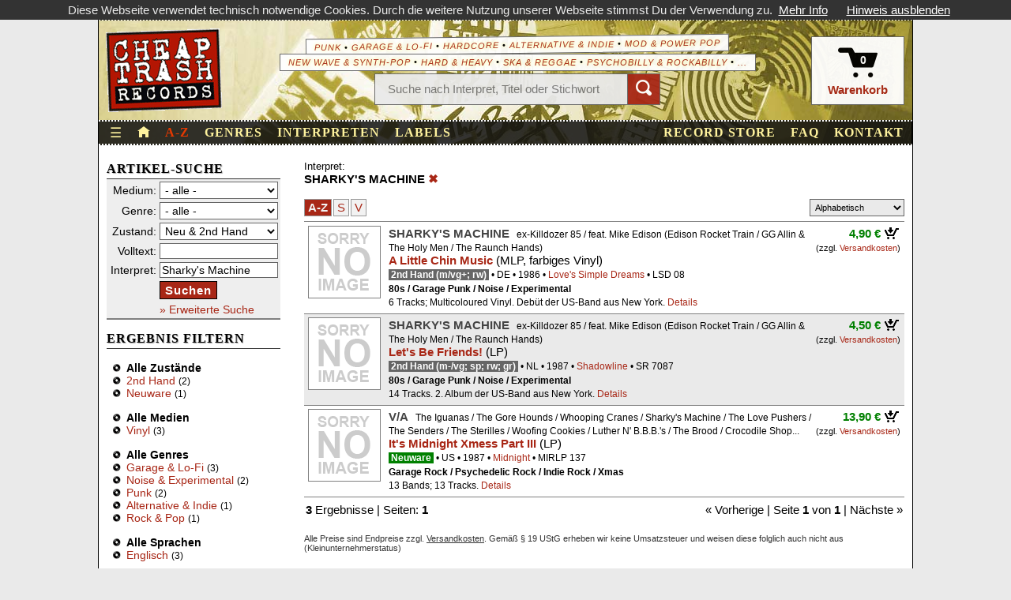

--- FILE ---
content_type: text/html; charset=UTF-8
request_url: https://www.cheaptrashrecords.de/browse?artist=Sharky%27s+Machine
body_size: 5957
content:
<!DOCTYPE html>
<html lang="de">
<head>
  <meta http-equiv="Content-Type" content="text/html; charset=utf-8" />
  <title>Sharky's Machine @ Cheap Trash Records</title>
  <meta property="og:title" content="Sharky&#039;s Machine"/>
  <meta name="twitter:title" content="Sharky&#039;s Machine" />
  <meta property="og:site_name" content="Cheap Trash Records" />
  <meta name="twitter:card" content="summary" />
  <meta property="og:locale" content="de_DE" />
      <meta name="description" content="Sharky&#039;s Machine bei Cheap Trash Records in Stuttgart!" />
    <meta property="og:type" content="website" />
    <meta property="og:description" content="Sharky&#039;s Machine bei Cheap Trash Records in Stuttgart!" />
          	<meta name="keywords" content="Sharky's Machine, kaufen, suchen, finden, search, browse, stöbern, durchsuchen, shopping, liste, katalog, artikel, produkte, produktliste, artikelliste" />
	<meta name="geo.region" content="DE-BW" />
	<meta name="geo.placename" content="Stuttgart" />
	<meta name="geo.position" content="48.776;9.15" />
	<meta name="ICBM" content="48.776, 9.15" />
  <meta name="fediverse:creator" content="@cheaptrash@mastodon.social" />
  <meta name="viewport" content="width=device-width, initial-scale=1">
	<meta name="robots" content="noindex,follow" />
	  <link href="/static/css/main.min.css?62" rel="stylesheet" type="text/css" media="all" />
  <link href="/static/css/mobile.css?36" rel="stylesheet" type="text/css" media="(max-width: 1029px)" />
	<script src="/static/js/build.js?7"></script>
	
      </head>
<body id="browse-index">
<script src="/static/js/cookiechoices.min.js"></script>
<script>
  document.addEventListener('DOMContentLoaded', function(event) {
    cookieChoices.showCookieConsentBar('Diese Webseite verwendet technisch notwendige Cookies. Durch die weitere Nutzung unserer Webseite stimmst Du der Verwendung zu.', 'Hinweis ausblenden', 'Mehr Info', '/pages/privacy');
  });
</script>

<!--googleoff: index--><header id="header">
  <div id="meta" class="d-none d-lg-block" aria-hidden="true">
    Record Store & Online-Shop * Neu & 2nd Hand * Schallplatten * CDs * DVDs * Bücher * Fanzines & more! ___________________________
  </div>
  <div class="stage">
    <div id="logo">
      <a href="/" title="Startseite">&nbsp;</a>
    </div>
    <!--googleoff: all-->
    <div class="info">
       <div class="genre-teaser d-none d-md-flex">
                  <span><a href="/browse?genre=punk" aria-hidden="true">Punk</a> &bull; <a href="/browse?genre=garage" aria-hidden="true">Garage & Lo-Fi</a> &bull; <a href="/browse?genre=hc" aria-hidden="true">Hardcore</a> &bull; <a href="/browse?genre=indie" aria-hidden="true">Alternative & Indie</a> &bull; <a href="/browse?genre=mod" aria-hidden="true">Mod & Power Pop</a></span>
         <span><a href="/browse?genre=new-wave" aria-hidden="true">New Wave & Synth-Pop</a> &bull; <a href="/browse?genre=heavy" aria-hidden="true">Hard & Heavy</a> &bull; <a href="/browse?genre=ska" aria-hidden="true">Ska & Reggae</a> &bull; <a href="/browse?genre=psycho" aria-hidden="true">Psychobilly & Rockabilly</a> &bull; <a href="/browse/genres" aria-hidden="true">...</a></span>
       </div>

      <form action="/browse" method="post" class="header-searchbox d-none d-md-inline-flex" role="search">
         <input type="search" name="keyword" placeholder="Suche nach Interpret, Titel oder Stichwort"><button type="submit" aria-label="Suchen"><i class="oi" data-glyph="magnifying-glass"></i></button>
      </form>
    </div>
    <!--googleon: all-->
    <div class="basket-wrapper">
      <a href="/basket" id="basket" title="Warenkorb anzeigen">
         <span class="oi" data-glyph="cart"><span id="basketCount">0</span></span>
         <div>Warenkorb</div>
      </a>
      <form action="/browse" method="post" class="header-searchbox d-inline-flex d-md-none" role="search">
        <input type="search" name="keyword" placeholder="Suche" aria-label="Suche nach Interpret, Titel oder Stichwort"><button type="submit" aria-label="Suchen"><span class="oi" data-glyph="magnifying-glass"></span></button>
      </form>
    </div>
  </div>
  <div class="nav">
    <div class="left">
      <nav id="burger-menu">
         <input type="checkbox" id="burger-menu-burger"/>
         <label class="burger-menu-open" for="burger-menu-burger" aria-label="Menü öffnen">&#9776;</label>
         <label class="burger-menu-close" for="burger-menu-burger" aria-label="Menü schließen">&#10006;</label>
         <div class="burger-menu-items" style="overflow-x:hidden">
            <a href="/browse?days=30" title="Neu eingetroffen in den letzten 30 Tagen">Neu eingetroffen</a>

            <a href="/browse?condition=new" class="divider">Neuware</a>
            <a href="/browse?condition=used">2nd Hand</a>

            <a href="/browse?medium=vinyl" class="divider">Vinyl</a>
            <a href="/browse?medium=cd">CDs</a>
            <a href="/browse?medium=print">Bücher & Zines</a>
            <a href="/browse?medium=merch">Merchandise</a>
            <a href="/browse?medium=dvd">DVDs</a>
            <a href="/browse?medium=mc">Tapes</a>

            <a href="/browse?colored=1" class="divider">Farbiges Vinyl</a>
            <a href="/browse?picture=1">Picture Discs</a>
            <a href="/browse?shape=1">Shape Discs</a>
            <a href="/browse?testpressing=1">Testpressungen</a>

            <a href="/browse?cheapo=1" class="divider" title="Günstige Angebote">Cheapos</a>
            <a href="/browse?artist=V/A" title="Sampler">Compilations</a>

            <a href="/browse/genres" class="visible-xs divider" title="Alle Genres & Subgenres">Genres</a>
            <a href="/browse/artists" class="visible-xs" title="Alle Interpreten von A-Z">Interpreten</a>
            <a href="/browse/labels" class="visible-xs visible-sm" title="Alle Labels von A-Z">Labels</a>
         </div>
      </nav>
      <a href="/" class="home-index d-none d-md-block" title="Zur Startseite"><span class="oi" data-glyph="home"></span></a>
      <a href="/browse" class="browse-index" title="Alle Artikel von A-Z">A-Z</a>
      <a href="/browse/genres" class="browse-genres d-none d-sm-block" title="Alle Genres & Subgenres">Genres</a>
      <a href="/browse/artists" class="browse-artists d-none d-sm-block" title="Alle Interpreten von A-Z">Interpreten</a>
      <a href="/browse/labels" class="browse-labels d-none d-md-block" title="Alle Labels von A-Z">Labels</a>
    </div>
    <div class="right">
      <a href="/pages/store" class="pages-store" title="Unser Plattenladen in Stuttgart">Record Store</a>
      <a href="/pages/faq" class="pages-faq" title="Frequenty Asked Questions">FAQ</a>
      <a href="/pages/contact" class="pages-contact d-none d-md-block">Kontakt</a>
          </div>
  </div>
</header>
<!--googleon: index-->



<div id="content" role="main">
<div id="navigator">
    <form action="/browse" method="post" id="search" role="search">
   <input type="hidden" name="user_format" value="">
   <input type="hidden" name="subgenre" value="">
   <input type="hidden" name="herkunftsland" value="">
   <h3>Artikel-Suche</h3>
   <table>
    <tr class="medium">
    	<td>Medium:</td><td><select name="medium"><option value="" selected="selected">- alle -</option>
<option value="vinyl">Vinyl</option>
<option value="cd">CDs</option>
<option value="dvd">DVDs</option>
<option value="mc">Tapes</option>
<option value="print">Bücher &amp; Zines</option>
<option value="merch">Merchandise</option>
<option value="misc">Sonstige</option>
</select></td>
    </tr>
    <tr class="genre">
       <td>Genre:</td><td><select name="genre"><option value="" selected="selected">- alle -</option>
<option value="punk">Punk</option>
<option value="hc">Hardcore</option>
<option value="garage">Garage &amp; Lo-Fi</option>
<option value="indie">Alternative &amp; Indie</option>
<option value="mod">Mod &amp; Power Pop</option>
<option value="surf">Surf &amp; Instro</option>
<option value="ska">Ska &amp; Reggae</option>
<option value="rnr">Rock'n'Roll</option>
<option value="psycho">Psychobilly &amp; Rockabilly</option>
<option value="new-wave">New Wave &amp; Synth-Pop</option>
<option value="gothic">Gothic &amp; Wave</option>
<option value="noise">Noise &amp; Experimental</option>
<option value="heavy">Hard &amp; Heavy</option>
<option value="rock">Rock &amp; Pop</option>
<option value="blues">Blues &amp; Country</option>
<option value="jazz">Jazz</option>
<option value="electro">Electro</option>
<option value="soul">Soul &amp; Funk</option>
<option value="hiphop">Hip Hop &amp; Rap</option>
<option value="spoken">Spoken Word</option>
<option value="local">Local Heroes</option>
<option value="rsd">Record Store Day</option>
<option value="N/A">Sonstige</option>
</select></td>
    </tr>
    <tr class="condition">
       <td>Zustand:</td><td><select name="condition"><option value="" selected="selected">Neu &amp; 2nd Hand</option>
<option value="new">nur Neuware</option>
<option value="used">nur 2nd Hand</option>
</select></td>
    </tr>
    <tr class="keyword">
       <td>Volltext:</td><td><input type="search" name="keyword" value=""></td>
    </tr>
    <tr class="days advanced">
       <td><input type="checkbox" class="enabler" ></td>
       <td>Neu letzte <select name="days" disabled="disabled"><option value="15">15</option>
<option value="30" selected="selected">30</option>
<option value="60">60</option>
<option value="120">120</option>
<option value="240">240</option>
<option value="365">365</option>
</select> Tage</td>
    </tr>
    <tr class="artist ">
       <td>Interpret:</td><td><input type="search" name="artist" value="Sharky&#039;s Machine"></td>
    </tr>
    <tr class="title advanced">
       <td>Titel:</td><td><input type="search" name="title" value=""></td>
    </tr>
    <tr class="label advanced">
       <td>Label:</td><td><input type="search" name="label" value=""></td>
    </tr>
    <tr class="year advanced">
       <td>Jahr:</td><td><input type="number" name="min_year" min="1950" max="2026" value="" title="von" onchange="document.querySelector('#search input[name=max_year]').setAttribute('min', (this.value || '1950'))"> bis <input type="number" name="max_year" min="1950" max="2026" value="" title="bis"></td>
    </tr>
    <tr class="lang advanced">
       <td>Sprache:</td><td><select name="lang"><option value="" selected="selected">- alle -</option>
<option value="de">Deutsch</option>
<option value="en">Englisch</option>
<option value="misc">Andere</option>
</select></td>
    </tr>
    <tr class="price advanced">
       <td>Preis (€):</td><td><input type="number" name="min_price" step="any" value="" title="von"> bis <input type="number" name="max_price" step="any" value="" title="bis"></td>
    </tr>
                   <tr class="advanced">
          <td><input type="checkbox" name="colored" value="1" ></td><td>Farbiges Vinyl</td>
         </tr>
                         <tr class="advanced">
          <td><input type="checkbox" name="picture" value="1" ></td><td>Picture Disc</td>
         </tr>
                         <tr class="advanced">
          <td><input type="checkbox" name="shape" value="1" ></td><td>Shape Disc</td>
         </tr>
                         <tr class="advanced">
          <td><input type="checkbox" name="testpressing" value="1" ></td><td>Testpressung</td>
         </tr>
                         <tr class="advanced">
          <td><input type="checkbox" name="foc" value="1" ></td><td>Fold Out Cover</td>
         </tr>
                        <tr>
       <td></td>
       <td><button type="submit">Suchen</button><br/>
       <a href="#" class="advanced-link">&raquo; Erweiterte Suche</a></td>
    </tr>
   </table>
</form>    <p></p>
    
    <div id="resultFilter">
      <h3 class="d-none d-md-block">Ergebnis filtern</h3>
      <div id="filter-menu">
         <input type="checkbox" id="filter-menu-burger" class="d-md-none"/>
         <label class="filter-menu-open d-md-none" for="filter-menu-burger"><h3>&#9660; Ergebnis filtern</h3></label>
         <label class="filter-menu-close d-md-none" for="filter-menu-burger"><h3>&#9650; Ergebnis filtern</h3></label>
         <div class="filter-menu-items">

                        <ul>
          <li><b>Alle Zustände</b></li>
                <li><a href="?artist=Sharky%27s+Machine&amp;condition=used">2nd Hand</a> <span>(2)</span></li>
                              <li><a href="?artist=Sharky%27s+Machine&amp;condition=new">Neuware</a> <span>(1)</span></li>
                  </ul>
              
                        <ul>
          <li><b>Alle Medien</b></li>
                <li><a href="?artist=Sharky%27s+Machine&amp;medium=vinyl">Vinyl</a> <span>(3)</span></li>
                  </ul>
              
      
                        <ul>
          <li><b>Alle Genres</b></li>
                <li><a href="?artist=Sharky%27s+Machine&amp;genre=garage">Garage & Lo-Fi</a> <span>(3)</span></li>
                              <li><a href="?artist=Sharky%27s+Machine&amp;genre=noise">Noise & Experimental</a> <span>(2)</span></li>
                              <li><a href="?artist=Sharky%27s+Machine&amp;genre=punk">Punk</a> <span>(2)</span></li>
                              <li><a href="?artist=Sharky%27s+Machine&amp;genre=indie">Alternative & Indie</a> <span>(1)</span></li>
                              <li><a href="?artist=Sharky%27s+Machine&amp;genre=rock">Rock & Pop</a> <span>(1)</span></li>
                  </ul>
              
      
                        <ul>
          <li><b>Alle Sprachen</b></li>
                <li><a href="?artist=Sharky%27s+Machine&amp;lang=en" rel="nofollow">Englisch</a> <span>(3)</span></li>
                  </ul>
              
                        <ul>
          <li><b>Alle Länder</b></li>
                <li><a href="?artist=Sharky%27s+Machine&amp;herkunftsland=DE" rel="nofollow">Germany</a> <span>(1)</span></li>
                              <li><a href="?artist=Sharky%27s+Machine&amp;herkunftsland=NL" rel="nofollow">Netherlands</a> <span>(1)</span></li>
                              <li><a href="?artist=Sharky%27s+Machine&amp;herkunftsland=US" rel="nofollow">United States</a> <span>(1)</span></li>
                  </ul>
                       </div>
      </div>

    </div>

    </div>

    <div id="result">
                     <div class="filter"><b>Interpret:</b>SHARKY&#039;S MACHINE <a href="/browse" title="Filter entfernen"></a></div>                                                                  <div class="clear"></div>
          <div class="nav" id="alphalist">
                                   <b>A-Z</b>                        <a href="?artist=Sharky%27s+Machine&amp;letter=s" rel="nofollow">S</a>                                <a href="?artist=Sharky%27s+Machine&amp;letter=v" rel="nofollow">V</a>                <form action="/browse" method="post" class="right d-flex">
          <input type="hidden" name="medium" value="">
          <input type="hidden" name="user_format" value="">
          <input type="hidden" name="genre" value="">
          <input type="hidden" name="subgenre" value="">
          <input type="hidden" name="condition" value="">
          <input type="hidden" name="keyword" value="">
          <input type="hidden" name="days" value="">
          <input type="hidden" name="artist" value="Sharky&#039;s Machine">
          <input type="hidden" name="title" value="">
          <input type="hidden" name="label" value="">
          <input type="hidden" name="year" value="">
          <input type="hidden" name="min_year" value="">
          <input type="hidden" name="max_year" value="">
          <input type="hidden" name="lang" value="">
          <input type="hidden" name="min_price" value="">
          <input type="hidden" name="max_price" value="">
          <input type="hidden" name="max_price" value="">
          <input type="hidden" name="colored" value="">
          <input type="hidden" name="picture" value="">
          <input type="hidden" name="shape" value="">
          <input type="hidden" name="foc" value="">
          <input type="hidden" name="letter" value="">
          <input type="hidden" name="cheapo" value="">
          <select name="letter" onchange="this.form.submit()" class="d-inline d-lg-none" style="margin-right:15px">
             <optgroup label="Buchstabe:">
             <option value="">A-Z</option>
             <option value="" disabled>&mdash;&mdash;&mdash;&mdash;&mdash;&mdash;</option>
                           <option value="s" >S</option>
                           <option value="v" >V</option>
                      </select>
          <select name="sort" onchange="this.form.submit()" title="Sortierung">
          <optgroup label="Artikel sortieren:">
          <option value="artist,asc" selected="selected">Alphabetisch</option>
<option value="price,asc">Günstigste zuerst</option>
<option value="date,desc">Neu eingetroffen</option>
<option value="released,desc">Erscheinungsjahr</option>
<option value="modified,desc">Neueste Änderung</option>

          </optgroup>
          </select>
        </form>
     </div>
     
                 <div class="product odd">
    <a href="/browse/detail/008965/sharkys-machine-a-little-chin-music-mlp"><div class="cover"></div></a>
    <div class="details">
    <div class="right hidden-xs"><span class="price">4,90 €</span> <button title="Add to Basket" class="add-to-basket" data-disabled="" data-artnum="008965" data-condition1="used" data-condition2="m/vg+; rw"></button><br /><span class="shipping">(zzgl. <a href="/pages/faq#shipping">Versandkosten</a>)</span></div>
    <a href="/browse?artist=Sharky%27s+Machine" class="artist">Sharky's Machine</a> <span class="artists" title="ex-Killdozer 85 / feat. Mike Edison (Edison Rocket Train / GG Allin &amp; The Holy Men / The Raunch Hands)">ex-Killdozer 85 / feat. Mike Edison (Edison Rocket Train / GG Allin & The Holy Men / The Raunch Hands)</span><br />    <a href="/browse/detail/008965/sharkys-machine-a-little-chin-music-mlp" class="title">A Little Chin Music</a> (MLP, farbiges Vinyl)<br />
    <div class="baseinfo"><span class="used" title="Zustand">2nd Hand (m/vg+; rw)</span> <span title="Land">DE</span> <span title="Jahr">1986</span> <a href="/browse?label=Love%27s+Simple+Dreams" title="Label">Love's Simple Dreams</a> <span title="Katalognummer">LSD 08</span></div>
    <div class="info"><span class="genre" title="Genre">80s / Garage Punk / Noise / Experimental</span><br/>6 Tracks; Multicoloured Vinyl.

Debüt der US-Band aus New York. <a href="/browse/detail/008965/sharkys-machine-a-little-chin-music-mlp">Details</a></div>
        <div class="visible-xs price-mobile"><span class="price">4,90 €</span> <button title="Add to Basket" class="add-to-basket" data-disabled="" data-artnum="008965" data-condition1="used" data-condition2="m/vg+; rw"></button><br/><span class="shipping">(zzgl. <a href="/pages/faq#shipping">Versandkosten</a>)</span></div>
    </div>
    </div>
    <div class="product even">
    <a href="/browse/detail/011384/sharkys-machine-lets-be-friends-lp"><div class="cover"></div></a>
    <div class="details">
    <div class="right hidden-xs"><span class="price">4,50 €</span> <button title="Add to Basket" class="add-to-basket" data-disabled="" data-artnum="011384" data-condition1="used" data-condition2="m-/vg; sp; rw; gr"></button><br /><span class="shipping">(zzgl. <a href="/pages/faq#shipping">Versandkosten</a>)</span></div>
    <a href="/browse?artist=Sharky%27s+Machine" class="artist">Sharky's Machine</a> <span class="artists" title="ex-Killdozer 85 / feat. Mike Edison (Edison Rocket Train / GG Allin &amp; The Holy Men / The Raunch Hands)">ex-Killdozer 85 / feat. Mike Edison (Edison Rocket Train / GG Allin & The Holy Men / The Raunch Hands)</span><br />    <a href="/browse/detail/011384/sharkys-machine-lets-be-friends-lp" class="title">Let's Be Friends!</a> (LP)<br />
    <div class="baseinfo"><span class="used" title="Zustand">2nd Hand (m-/vg; sp; rw; gr)</span> <span title="Land">NL</span> <span title="Jahr">1987</span> <a href="/browse?label=Shadowline" title="Label">Shadowline</a> <span title="Katalognummer">SR 7087</span></div>
    <div class="info"><span class="genre" title="Genre">80s / Garage Punk / Noise / Experimental</span><br/>14 Tracks.

2. Album der US-Band aus New York. <a href="/browse/detail/011384/sharkys-machine-lets-be-friends-lp">Details</a></div>
        <div class="visible-xs price-mobile"><span class="price">4,50 €</span> <button title="Add to Basket" class="add-to-basket" data-disabled="" data-artnum="011384" data-condition1="used" data-condition2="m-/vg; sp; rw; gr"></button><br/><span class="shipping">(zzgl. <a href="/pages/faq#shipping">Versandkosten</a>)</span></div>
    </div>
    </div>
    <div class="product odd">
    <a href="/browse/detail/007524/va-its-midnight-xmess-part-iii-lp"><div class="cover"></div></a>
    <div class="details">
    <div class="right hidden-xs"><span class="price">13,90 €</span> <button title="Add to Basket" class="add-to-basket" data-disabled="" data-artnum="007524" data-condition1="new" data-condition2=""></button><br /><span class="shipping">(zzgl. <a href="/pages/faq#shipping">Versandkosten</a>)</span></div>
    <a href="/browse?artist=V%2FA" class="artist">V/A</a> <span class="artists" title="The Iguanas / The Gore Hounds / Whooping Cranes / Sharky&#039;s Machine / The Love Pushers / The Senders / The Sterilles / Woofing Cookies / Luther N&#039; B.B.B.&#039;s / The Brood / Crocodile Shop / Dimentia 13 / John Frankovic">The Iguanas / The Gore Hounds / Whooping Cranes / Sharky's Machine / The Love Pushers / The Senders / The Sterilles / Woofing Cookies / Luther N' B.B.B.'s / The Brood / Crocodile Shop...</span><br />    <a href="/browse/detail/007524/va-its-midnight-xmess-part-iii-lp" class="title">It's Midnight Xmess Part III</a> (LP)<br />
    <div class="baseinfo"><span class="new" title="Zustand">Neuware</span> <span title="Land">US</span> <span title="Jahr">1987</span> <a href="/browse?label=Midnight" title="Label">Midnight</a> <span title="Katalognummer">MIRLP 137</span></div>
    <div class="info"><span class="genre" title="Genre">Garage Rock / Psychedelic Rock / Indie Rock / Xmas</span><br/>13 Bands; 13 Tracks. <a href="/browse/detail/007524/va-its-midnight-xmess-part-iii-lp">Details</a></div>
        <div class="visible-xs price-mobile"><span class="price">13,90 €</span> <button title="Add to Basket" class="add-to-basket" data-disabled="" data-artnum="007524" data-condition1="new" data-condition2=""></button><br/><span class="shipping">(zzgl. <a href="/pages/faq#shipping">Versandkosten</a>)</span></div>
    </div>
    </div>
     
          
<div id="paging">
   <div class="d-none d-lg-block">
      <b>3</b> Ergebnisse | Seiten: <b>1</b>
   </div>
   <div>
      &laquo; Vorherige | Seite <b>1</b> von <b>1</b> | Nächste &raquo;
   </div>
</div>
    
      <div class="mwst-hinweis">
        Alle Preise sind Endpreise zzgl. <a href="/pages/faq#shipping">Versandkosten</a>. Gemäß § 19 UStG erheben wir keine Umsatzsteuer und weisen diese folglich auch nicht aus (Kleinunternehmerstatus)
      </div>

    </div>


  <div class="clear"></div>
</div>

<div class="clear"></div>

<div id="success-message">
</div>

<footer id="footer">
   <div>
      <div>
         <h3>Unser Ladengeschäft</h3>
         <b>Anschrift:</b>
         <p>
            Forststraße 166<br>
            D-70193 Stuttgart
         </p>

         <b>Ladenöffnungszeiten:</b>
         <p>
            Di. + Do.: 18.30 - 20.30 Uhr<br>
            Samstag: 13.00 - 16.00 Uhr
         </p>
      </div>
      <div>
         <p class="social-links">
            <b>Folge uns auf</b>
            <a href="https://www.facebook.com/cheaptrash" rel="me" target="_blank"><img src="/static/img/logos/socialmedia_facebook.svg" width="30" height="30" loading="lazy" alt="Folge uns auf Facebook" title="Folge uns auf Facebook"></a>
            <a href="https://www.instagram.com/cheaptrash/" rel="me" target="_blank"><img src="/static/img/logos/socialmedia_instagram.svg" width="30" height="30" loading="lazy" alt="Folge uns auf Instagram" title="Folge uns auf Instagram"></a>
            <a href="https://mastodon.social/@cheaptrash" rel="me" target="_blank"><img src="/static/img/logos/socialmedia_mastodon.svg" width="30" height="30" loading="lazy" alt="Folge uns auf Mastodon (Fediverse)" title="Folge uns auf Mastodon (Fediverse)"></a>
         </p>
      </div>
  </div>
  <!--googleoff: all-->
  <div>
   <div class="copyright">
     &copy; 2026 Cheap Trash Records
   </div>
   <div class="legal-links">
     <a href="/pages/privacy">Datenschutz</a> &nbsp;&bull;&nbsp;
     <a href="/pages/terms" title="Allgemeine Geschäftsbedingungen">AGB</a> &nbsp;&bull;&nbsp;
     <a href="/pages/widerruf">Widerrufsbelehrung</a> &nbsp;&bull;&nbsp;
     <a href="/pages/imprint">Impressum</a>
   </div>
   <!--googleon: all-->
  </div>
</footer>

   
      <script type="application/ld+json">
      {
        "@context": "https://schema.org",
        "@type": "WebSite",
        "url": "https://www.cheaptrashrecords.de/",
        "potentialAction": {
          "@type": "SearchAction",
          "target": "https://www.cheaptrashrecords.de/browse?keyword={search_term_string}",
          "query-input": "required name=search_term_string"
        }
      }
      </script>
   

</body>
</html>